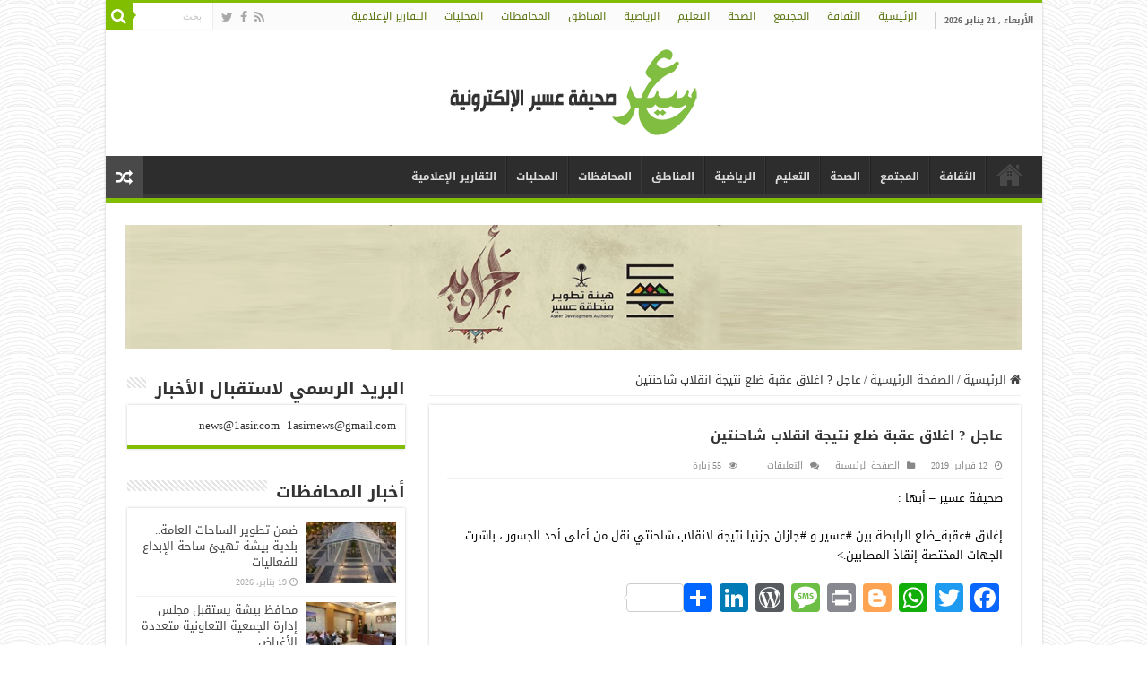

--- FILE ---
content_type: text/html; charset=UTF-8
request_url: https://1asir.com/406628
body_size: 16763
content:
<!DOCTYPE html>
<html dir="rtl" lang="ar" prefix="og: http://ogp.me/ns#">
<head>
<meta charset="UTF-8" />
<link rel="pingback" href="https://1asir.com/xmlrpc.php" />
<title>‏عاجل ? اغلاق عقبة ضلع نتيجة انقلاب شاحنتين &#8211; عسير</title>
<meta property="og:title" content="‏عاجل ? اغلاق عقبة ضلع نتيجة انقلاب شاحنتين - عسير"/>
<meta property="og:type" content="article"/>
<meta property="og:description" content="صحيفة عسير - أبها : إغلاق ‎#عقبة_ضلع الرابطة بين ‎#عسير و ‎#جازان جزئيا نتيجة لانقلاب شاحنتي نقل من"/>
<meta property="og:url" content="https://1asir.com/406628"/>
<meta property="og:site_name" content="عسير"/>
<meta name='robots' content='max-image-preview:large' />
<link rel='dns-prefetch' href='//static.addtoany.com' />
<link rel='dns-prefetch' href='//fonts.googleapis.com' />
<link rel="alternate" type="application/rss+xml" title="عسير &laquo; الخلاصة" href="https://1asir.com/feed" />
<link rel="alternate" type="application/rss+xml" title="عسير &laquo; خلاصة التعليقات" href="https://1asir.com/comments/feed" />
<link rel="alternate" title="oEmbed (JSON)" type="application/json+oembed" href="https://1asir.com/wp-json/oembed/1.0/embed?url=https%3A%2F%2F1asir.com%2F406628" />
<link rel="alternate" title="oEmbed (XML)" type="text/xml+oembed" href="https://1asir.com/wp-json/oembed/1.0/embed?url=https%3A%2F%2F1asir.com%2F406628&#038;format=xml" />
<style id='wp-img-auto-sizes-contain-inline-css' type='text/css'>
img:is([sizes=auto i],[sizes^="auto," i]){contain-intrinsic-size:3000px 1500px}
/*# sourceURL=wp-img-auto-sizes-contain-inline-css */
</style>
<style id='wp-emoji-styles-inline-css' type='text/css'>

	img.wp-smiley, img.emoji {
		display: inline !important;
		border: none !important;
		box-shadow: none !important;
		height: 1em !important;
		width: 1em !important;
		margin: 0 0.07em !important;
		vertical-align: -0.1em !important;
		background: none !important;
		padding: 0 !important;
	}
/*# sourceURL=wp-emoji-styles-inline-css */
</style>
<style id='wp-block-library-inline-css' type='text/css'>
:root{--wp-block-synced-color:#7a00df;--wp-block-synced-color--rgb:122,0,223;--wp-bound-block-color:var(--wp-block-synced-color);--wp-editor-canvas-background:#ddd;--wp-admin-theme-color:#007cba;--wp-admin-theme-color--rgb:0,124,186;--wp-admin-theme-color-darker-10:#006ba1;--wp-admin-theme-color-darker-10--rgb:0,107,160.5;--wp-admin-theme-color-darker-20:#005a87;--wp-admin-theme-color-darker-20--rgb:0,90,135;--wp-admin-border-width-focus:2px}@media (min-resolution:192dpi){:root{--wp-admin-border-width-focus:1.5px}}.wp-element-button{cursor:pointer}:root .has-very-light-gray-background-color{background-color:#eee}:root .has-very-dark-gray-background-color{background-color:#313131}:root .has-very-light-gray-color{color:#eee}:root .has-very-dark-gray-color{color:#313131}:root .has-vivid-green-cyan-to-vivid-cyan-blue-gradient-background{background:linear-gradient(135deg,#00d084,#0693e3)}:root .has-purple-crush-gradient-background{background:linear-gradient(135deg,#34e2e4,#4721fb 50%,#ab1dfe)}:root .has-hazy-dawn-gradient-background{background:linear-gradient(135deg,#faaca8,#dad0ec)}:root .has-subdued-olive-gradient-background{background:linear-gradient(135deg,#fafae1,#67a671)}:root .has-atomic-cream-gradient-background{background:linear-gradient(135deg,#fdd79a,#004a59)}:root .has-nightshade-gradient-background{background:linear-gradient(135deg,#330968,#31cdcf)}:root .has-midnight-gradient-background{background:linear-gradient(135deg,#020381,#2874fc)}:root{--wp--preset--font-size--normal:16px;--wp--preset--font-size--huge:42px}.has-regular-font-size{font-size:1em}.has-larger-font-size{font-size:2.625em}.has-normal-font-size{font-size:var(--wp--preset--font-size--normal)}.has-huge-font-size{font-size:var(--wp--preset--font-size--huge)}.has-text-align-center{text-align:center}.has-text-align-left{text-align:left}.has-text-align-right{text-align:right}.has-fit-text{white-space:nowrap!important}#end-resizable-editor-section{display:none}.aligncenter{clear:both}.items-justified-left{justify-content:flex-start}.items-justified-center{justify-content:center}.items-justified-right{justify-content:flex-end}.items-justified-space-between{justify-content:space-between}.screen-reader-text{border:0;clip-path:inset(50%);height:1px;margin:-1px;overflow:hidden;padding:0;position:absolute;width:1px;word-wrap:normal!important}.screen-reader-text:focus{background-color:#ddd;clip-path:none;color:#444;display:block;font-size:1em;height:auto;left:5px;line-height:normal;padding:15px 23px 14px;text-decoration:none;top:5px;width:auto;z-index:100000}html :where(.has-border-color){border-style:solid}html :where([style*=border-top-color]){border-top-style:solid}html :where([style*=border-right-color]){border-right-style:solid}html :where([style*=border-bottom-color]){border-bottom-style:solid}html :where([style*=border-left-color]){border-left-style:solid}html :where([style*=border-width]){border-style:solid}html :where([style*=border-top-width]){border-top-style:solid}html :where([style*=border-right-width]){border-right-style:solid}html :where([style*=border-bottom-width]){border-bottom-style:solid}html :where([style*=border-left-width]){border-left-style:solid}html :where(img[class*=wp-image-]){height:auto;max-width:100%}:where(figure){margin:0 0 1em}html :where(.is-position-sticky){--wp-admin--admin-bar--position-offset:var(--wp-admin--admin-bar--height,0px)}@media screen and (max-width:600px){html :where(.is-position-sticky){--wp-admin--admin-bar--position-offset:0px}}

/*# sourceURL=wp-block-library-inline-css */
</style><style id='global-styles-inline-css' type='text/css'>
:root{--wp--preset--aspect-ratio--square: 1;--wp--preset--aspect-ratio--4-3: 4/3;--wp--preset--aspect-ratio--3-4: 3/4;--wp--preset--aspect-ratio--3-2: 3/2;--wp--preset--aspect-ratio--2-3: 2/3;--wp--preset--aspect-ratio--16-9: 16/9;--wp--preset--aspect-ratio--9-16: 9/16;--wp--preset--color--black: #000000;--wp--preset--color--cyan-bluish-gray: #abb8c3;--wp--preset--color--white: #ffffff;--wp--preset--color--pale-pink: #f78da7;--wp--preset--color--vivid-red: #cf2e2e;--wp--preset--color--luminous-vivid-orange: #ff6900;--wp--preset--color--luminous-vivid-amber: #fcb900;--wp--preset--color--light-green-cyan: #7bdcb5;--wp--preset--color--vivid-green-cyan: #00d084;--wp--preset--color--pale-cyan-blue: #8ed1fc;--wp--preset--color--vivid-cyan-blue: #0693e3;--wp--preset--color--vivid-purple: #9b51e0;--wp--preset--gradient--vivid-cyan-blue-to-vivid-purple: linear-gradient(135deg,rgb(6,147,227) 0%,rgb(155,81,224) 100%);--wp--preset--gradient--light-green-cyan-to-vivid-green-cyan: linear-gradient(135deg,rgb(122,220,180) 0%,rgb(0,208,130) 100%);--wp--preset--gradient--luminous-vivid-amber-to-luminous-vivid-orange: linear-gradient(135deg,rgb(252,185,0) 0%,rgb(255,105,0) 100%);--wp--preset--gradient--luminous-vivid-orange-to-vivid-red: linear-gradient(135deg,rgb(255,105,0) 0%,rgb(207,46,46) 100%);--wp--preset--gradient--very-light-gray-to-cyan-bluish-gray: linear-gradient(135deg,rgb(238,238,238) 0%,rgb(169,184,195) 100%);--wp--preset--gradient--cool-to-warm-spectrum: linear-gradient(135deg,rgb(74,234,220) 0%,rgb(151,120,209) 20%,rgb(207,42,186) 40%,rgb(238,44,130) 60%,rgb(251,105,98) 80%,rgb(254,248,76) 100%);--wp--preset--gradient--blush-light-purple: linear-gradient(135deg,rgb(255,206,236) 0%,rgb(152,150,240) 100%);--wp--preset--gradient--blush-bordeaux: linear-gradient(135deg,rgb(254,205,165) 0%,rgb(254,45,45) 50%,rgb(107,0,62) 100%);--wp--preset--gradient--luminous-dusk: linear-gradient(135deg,rgb(255,203,112) 0%,rgb(199,81,192) 50%,rgb(65,88,208) 100%);--wp--preset--gradient--pale-ocean: linear-gradient(135deg,rgb(255,245,203) 0%,rgb(182,227,212) 50%,rgb(51,167,181) 100%);--wp--preset--gradient--electric-grass: linear-gradient(135deg,rgb(202,248,128) 0%,rgb(113,206,126) 100%);--wp--preset--gradient--midnight: linear-gradient(135deg,rgb(2,3,129) 0%,rgb(40,116,252) 100%);--wp--preset--font-size--small: 13px;--wp--preset--font-size--medium: 20px;--wp--preset--font-size--large: 36px;--wp--preset--font-size--x-large: 42px;--wp--preset--spacing--20: 0.44rem;--wp--preset--spacing--30: 0.67rem;--wp--preset--spacing--40: 1rem;--wp--preset--spacing--50: 1.5rem;--wp--preset--spacing--60: 2.25rem;--wp--preset--spacing--70: 3.38rem;--wp--preset--spacing--80: 5.06rem;--wp--preset--shadow--natural: 6px 6px 9px rgba(0, 0, 0, 0.2);--wp--preset--shadow--deep: 12px 12px 50px rgba(0, 0, 0, 0.4);--wp--preset--shadow--sharp: 6px 6px 0px rgba(0, 0, 0, 0.2);--wp--preset--shadow--outlined: 6px 6px 0px -3px rgb(255, 255, 255), 6px 6px rgb(0, 0, 0);--wp--preset--shadow--crisp: 6px 6px 0px rgb(0, 0, 0);}:where(.is-layout-flex){gap: 0.5em;}:where(.is-layout-grid){gap: 0.5em;}body .is-layout-flex{display: flex;}.is-layout-flex{flex-wrap: wrap;align-items: center;}.is-layout-flex > :is(*, div){margin: 0;}body .is-layout-grid{display: grid;}.is-layout-grid > :is(*, div){margin: 0;}:where(.wp-block-columns.is-layout-flex){gap: 2em;}:where(.wp-block-columns.is-layout-grid){gap: 2em;}:where(.wp-block-post-template.is-layout-flex){gap: 1.25em;}:where(.wp-block-post-template.is-layout-grid){gap: 1.25em;}.has-black-color{color: var(--wp--preset--color--black) !important;}.has-cyan-bluish-gray-color{color: var(--wp--preset--color--cyan-bluish-gray) !important;}.has-white-color{color: var(--wp--preset--color--white) !important;}.has-pale-pink-color{color: var(--wp--preset--color--pale-pink) !important;}.has-vivid-red-color{color: var(--wp--preset--color--vivid-red) !important;}.has-luminous-vivid-orange-color{color: var(--wp--preset--color--luminous-vivid-orange) !important;}.has-luminous-vivid-amber-color{color: var(--wp--preset--color--luminous-vivid-amber) !important;}.has-light-green-cyan-color{color: var(--wp--preset--color--light-green-cyan) !important;}.has-vivid-green-cyan-color{color: var(--wp--preset--color--vivid-green-cyan) !important;}.has-pale-cyan-blue-color{color: var(--wp--preset--color--pale-cyan-blue) !important;}.has-vivid-cyan-blue-color{color: var(--wp--preset--color--vivid-cyan-blue) !important;}.has-vivid-purple-color{color: var(--wp--preset--color--vivid-purple) !important;}.has-black-background-color{background-color: var(--wp--preset--color--black) !important;}.has-cyan-bluish-gray-background-color{background-color: var(--wp--preset--color--cyan-bluish-gray) !important;}.has-white-background-color{background-color: var(--wp--preset--color--white) !important;}.has-pale-pink-background-color{background-color: var(--wp--preset--color--pale-pink) !important;}.has-vivid-red-background-color{background-color: var(--wp--preset--color--vivid-red) !important;}.has-luminous-vivid-orange-background-color{background-color: var(--wp--preset--color--luminous-vivid-orange) !important;}.has-luminous-vivid-amber-background-color{background-color: var(--wp--preset--color--luminous-vivid-amber) !important;}.has-light-green-cyan-background-color{background-color: var(--wp--preset--color--light-green-cyan) !important;}.has-vivid-green-cyan-background-color{background-color: var(--wp--preset--color--vivid-green-cyan) !important;}.has-pale-cyan-blue-background-color{background-color: var(--wp--preset--color--pale-cyan-blue) !important;}.has-vivid-cyan-blue-background-color{background-color: var(--wp--preset--color--vivid-cyan-blue) !important;}.has-vivid-purple-background-color{background-color: var(--wp--preset--color--vivid-purple) !important;}.has-black-border-color{border-color: var(--wp--preset--color--black) !important;}.has-cyan-bluish-gray-border-color{border-color: var(--wp--preset--color--cyan-bluish-gray) !important;}.has-white-border-color{border-color: var(--wp--preset--color--white) !important;}.has-pale-pink-border-color{border-color: var(--wp--preset--color--pale-pink) !important;}.has-vivid-red-border-color{border-color: var(--wp--preset--color--vivid-red) !important;}.has-luminous-vivid-orange-border-color{border-color: var(--wp--preset--color--luminous-vivid-orange) !important;}.has-luminous-vivid-amber-border-color{border-color: var(--wp--preset--color--luminous-vivid-amber) !important;}.has-light-green-cyan-border-color{border-color: var(--wp--preset--color--light-green-cyan) !important;}.has-vivid-green-cyan-border-color{border-color: var(--wp--preset--color--vivid-green-cyan) !important;}.has-pale-cyan-blue-border-color{border-color: var(--wp--preset--color--pale-cyan-blue) !important;}.has-vivid-cyan-blue-border-color{border-color: var(--wp--preset--color--vivid-cyan-blue) !important;}.has-vivid-purple-border-color{border-color: var(--wp--preset--color--vivid-purple) !important;}.has-vivid-cyan-blue-to-vivid-purple-gradient-background{background: var(--wp--preset--gradient--vivid-cyan-blue-to-vivid-purple) !important;}.has-light-green-cyan-to-vivid-green-cyan-gradient-background{background: var(--wp--preset--gradient--light-green-cyan-to-vivid-green-cyan) !important;}.has-luminous-vivid-amber-to-luminous-vivid-orange-gradient-background{background: var(--wp--preset--gradient--luminous-vivid-amber-to-luminous-vivid-orange) !important;}.has-luminous-vivid-orange-to-vivid-red-gradient-background{background: var(--wp--preset--gradient--luminous-vivid-orange-to-vivid-red) !important;}.has-very-light-gray-to-cyan-bluish-gray-gradient-background{background: var(--wp--preset--gradient--very-light-gray-to-cyan-bluish-gray) !important;}.has-cool-to-warm-spectrum-gradient-background{background: var(--wp--preset--gradient--cool-to-warm-spectrum) !important;}.has-blush-light-purple-gradient-background{background: var(--wp--preset--gradient--blush-light-purple) !important;}.has-blush-bordeaux-gradient-background{background: var(--wp--preset--gradient--blush-bordeaux) !important;}.has-luminous-dusk-gradient-background{background: var(--wp--preset--gradient--luminous-dusk) !important;}.has-pale-ocean-gradient-background{background: var(--wp--preset--gradient--pale-ocean) !important;}.has-electric-grass-gradient-background{background: var(--wp--preset--gradient--electric-grass) !important;}.has-midnight-gradient-background{background: var(--wp--preset--gradient--midnight) !important;}.has-small-font-size{font-size: var(--wp--preset--font-size--small) !important;}.has-medium-font-size{font-size: var(--wp--preset--font-size--medium) !important;}.has-large-font-size{font-size: var(--wp--preset--font-size--large) !important;}.has-x-large-font-size{font-size: var(--wp--preset--font-size--x-large) !important;}
/*# sourceURL=global-styles-inline-css */
</style>

<style id='classic-theme-styles-inline-css' type='text/css'>
/*! This file is auto-generated */
.wp-block-button__link{color:#fff;background-color:#32373c;border-radius:9999px;box-shadow:none;text-decoration:none;padding:calc(.667em + 2px) calc(1.333em + 2px);font-size:1.125em}.wp-block-file__button{background:#32373c;color:#fff;text-decoration:none}
/*# sourceURL=/wp-includes/css/classic-themes.min.css */
</style>
<link rel='stylesheet' id='tie-style-css' href='https://1asir.com/wp-content/themes/sahifa/style.css' type='text/css' media='all' />
<link rel='stylesheet' id='tie-ilightbox-skin-css' href='https://1asir.com/wp-content/themes/sahifa/css/ilightbox/metro-black-skin/skin.css' type='text/css' media='all' />
<link rel='stylesheet' id='droidarabickufi-css' href='https://fonts.googleapis.com/earlyaccess/droidarabickufi' type='text/css' media='all' />
<link rel='stylesheet' id='addtoany-css' href='https://1asir.com/wp-content/plugins/add-to-any/addtoany.min.css' type='text/css' media='all' />
<script type="text/javascript" id="addtoany-core-js-before">
/* <![CDATA[ */
window.a2a_config=window.a2a_config||{};a2a_config.callbacks=[];a2a_config.overlays=[];a2a_config.templates={};a2a_localize = {
	Share: "Share",
	Save: "Save",
	Subscribe: "Subscribe",
	Email: "Email",
	Bookmark: "Bookmark",
	ShowAll: "Show all",
	ShowLess: "Show less",
	FindServices: "Find service(s)",
	FindAnyServiceToAddTo: "Instantly find any service to add to",
	PoweredBy: "Powered by",
	ShareViaEmail: "Share via email",
	SubscribeViaEmail: "Subscribe via email",
	BookmarkInYourBrowser: "Bookmark in your browser",
	BookmarkInstructions: "Press Ctrl+D or \u2318+D to bookmark this page",
	AddToYourFavorites: "Add to your favorites",
	SendFromWebOrProgram: "Send from any email address or email program",
	EmailProgram: "Email program",
	More: "More&#8230;",
	ThanksForSharing: "Thanks for sharing!",
	ThanksForFollowing: "Thanks for following!"
};


//# sourceURL=addtoany-core-js-before
/* ]]> */
</script>
<script type="text/javascript" defer src="https://static.addtoany.com/menu/page.js" id="addtoany-core-js"></script>
<script type="text/javascript" src="https://1asir.com/wp-includes/js/jquery/jquery.min.js" id="jquery-core-js"></script>
<script type="text/javascript" src="https://1asir.com/wp-includes/js/jquery/jquery-migrate.min.js" id="jquery-migrate-js"></script>
<script type="text/javascript" defer src="https://1asir.com/wp-content/plugins/add-to-any/addtoany.min.js" id="addtoany-jquery-js"></script>
<link rel="https://api.w.org/" href="https://1asir.com/wp-json/" /><link rel="alternate" title="JSON" type="application/json" href="https://1asir.com/wp-json/wp/v2/posts/406628" /><link rel="EditURI" type="application/rsd+xml" title="RSD" href="https://1asir.com/xmlrpc.php?rsd" />
<link rel="stylesheet" href="https://1asir.com/wp-content/themes/sahifa/rtl.css" type="text/css" media="screen" /><meta name="generator" content="WordPress 6.9" />
<link rel="canonical" href="https://1asir.com/406628" />
<link rel='shortlink' href='https://1asir.com/?p=406628' />
<link rel="shortcut icon" href="http://1asir.com/wp-content/uploads/2014/11/80×80.png" title="Favicon" />
<!--[if IE]>
<script type="text/javascript">jQuery(document).ready(function (){ jQuery(".menu-item").has("ul").children("a").attr("aria-haspopup", "true");});</script>
<![endif]-->
<!--[if lt IE 9]>
<script src="https://1asir.com/wp-content/themes/sahifa/js/html5.js"></script>
<script src="https://1asir.com/wp-content/themes/sahifa/js/selectivizr-min.js"></script>
<![endif]-->
<!--[if IE 9]>
<link rel="stylesheet" type="text/css" media="all" href="https://1asir.com/wp-content/themes/sahifa/css/ie9.css" />
<![endif]-->
<!--[if IE 8]>
<link rel="stylesheet" type="text/css" media="all" href="https://1asir.com/wp-content/themes/sahifa/css/ie8.css" />
<![endif]-->
<!--[if IE 7]>
<link rel="stylesheet" type="text/css" media="all" href="https://1asir.com/wp-content/themes/sahifa/css/ie7.css" />
<![endif]-->

<meta http-equiv="X-UA-Compatible" content="IE=edge,chrome=1" />
<meta name="viewport" content="width=device-width, initial-scale=1.0" />
<link rel="apple-touch-icon" href="http://1asir.com/wp-content/uploads/2015/07/a.jpg" />



<style type="text/css" media="screen">

body{
	font-family: 'droid arabic kufi';
}
.logo h1 a, .logo h2 a{
	font-family: 'droid arabic kufi';
	color :#557511;
}
.logo span{
	font-family: 'droid arabic kufi';
	color :#5a750f;
}
.top-nav, .top-nav ul li a {
	font-family: 'droid arabic kufi';
	color :#5a750f;
}
#main-nav, #main-nav ul li a{
	font-family: 'droid arabic kufi';
	font-size : 12px;
	font-weight: bold;
}
.page-title{
	font-family: 'droid arabic kufi';
	font-size : 16px;
	font-weight: bold;
}
.post-title{
	font-family: 'droid arabic kufi';
	font-size : 15px;
	font-weight: bolder;
}
h2.post-box-title, h2.post-box-title a{
	font-family: 'droid arabic kufi';
	font-size : 16px;
	font-weight: bolder;
}
h3.post-box-title, h3.post-box-title a{
	font-size : 13px;
}
p.post-meta, p.post-meta a{
	font-family: 'droid arabic kufi';
	font-size : 10px;
}
body.single .entry, body.page .entry{
	font-family: 'droid arabic kufi';
	color :#000000;
}
blockquote p{
	font-family: 'droid arabic kufi';
}
.widget-top h4, .widget-top h4 a{
	font-family: 'droid arabic kufi';
	font-size : 19px;
	font-weight: bolder;
}
.footer-widget-top h4, .footer-widget-top h4 a{
	font-family: 'droid arabic kufi';
	font-size : 14px;
}
.ei-title h2, .slider-caption h2 a, .content .slider-caption h2 a, .slider-caption h2, .content .slider-caption h2, .content .ei-title h2{
	font-family: 'droid arabic kufi';
	font-size : 12px;
}
.cat-box-title h2, .cat-box-title h2 a, .block-head h3, #respond h3, #comments-title, h2.review-box-header, .woocommerce-tabs .entry-content h2, .woocommerce .related.products h2, .entry .woocommerce h2, .woocommerce-billing-fields h3, .woocommerce-shipping-fields h3, #order_review_heading, #bbpress-forums fieldset.bbp-form legend, #buddypress .item-body h4, #buddypress #item-body h4{
	font-family: 'droid arabic kufi';
	font-size : 11px;
	font-weight: bold;
}

::-moz-selection { background: #a7db37;}
::selection { background: #a7db37; }
#main-nav,
.cat-box-content,
#sidebar .widget-container,
.post-listing,
#commentform {
	border-bottom-color: #81bd00;
}

.search-block .search-button,
#topcontrol,
#main-nav ul li.current-menu-item a,
#main-nav ul li.current-menu-item a:hover,
#main-nav ul li.current_page_parent a,
#main-nav ul li.current_page_parent a:hover,
#main-nav ul li.current-menu-parent a,
#main-nav ul li.current-menu-parent a:hover,
#main-nav ul li.current-page-ancestor a,
#main-nav ul li.current-page-ancestor a:hover,
.pagination span.current,
.share-post span.share-text,
.flex-control-paging li a.flex-active,
.ei-slider-thumbs li.ei-slider-element,
.review-percentage .review-item span span,
.review-final-score,
.button,
a.button,
a.more-link,
#main-content input[type="submit"],
.form-submit #submit,
#login-form .login-button,
.widget-feedburner .feedburner-subscribe,
input[type="submit"],
#buddypress button,
#buddypress a.button,
#buddypress input[type=submit],
#buddypress input[type=reset],
#buddypress ul.button-nav li a,
#buddypress div.generic-button a,
#buddypress .comment-reply-link,
#buddypress div.item-list-tabs ul li a span,
#buddypress div.item-list-tabs ul li.selected a,
#buddypress div.item-list-tabs ul li.current a,
#buddypress #members-directory-form div.item-list-tabs ul li.selected span,
#members-list-options a.selected,
#groups-list-options a.selected,
body.dark-skin #buddypress div.item-list-tabs ul li a span,
body.dark-skin #buddypress div.item-list-tabs ul li.selected a,
body.dark-skin #buddypress div.item-list-tabs ul li.current a,
body.dark-skin #members-list-options a.selected,
body.dark-skin #groups-list-options a.selected,
.search-block-large .search-button,
#featured-posts .flex-next:hover,
#featured-posts .flex-prev:hover,
a.tie-cart span.shooping-count,
.woocommerce span.onsale,
.woocommerce-page span.onsale ,
.woocommerce .widget_price_filter .ui-slider .ui-slider-handle,
.woocommerce-page .widget_price_filter .ui-slider .ui-slider-handle,
#check-also-close,
a.post-slideshow-next,
a.post-slideshow-prev,
.widget_price_filter .ui-slider .ui-slider-handle,
.quantity .minus:hover,
.quantity .plus:hover,
.mejs-container .mejs-controls .mejs-time-rail .mejs-time-current,
#reading-position-indicator  {
	background-color:#81bd00;
}

::-webkit-scrollbar-thumb{
	background-color:#81bd00 !important;
}

#theme-footer,
#theme-header,
.top-nav ul li.current-menu-item:before,
#main-nav .menu-sub-content ,
#main-nav ul ul,
#check-also-box {
	border-top-color: #81bd00;
}

.search-block:after {
	border-right-color:#81bd00;
}

body.rtl .search-block:after {
	border-left-color:#81bd00;
}

#main-nav ul > li.menu-item-has-children:hover > a:after,
#main-nav ul > li.mega-menu:hover > a:after {
	border-color:transparent transparent #81bd00;
}

.widget.timeline-posts li a:hover,
.widget.timeline-posts li a:hover span.tie-date {
	color: #81bd00;
}

.widget.timeline-posts li a:hover span.tie-date:before {
	background: #81bd00;
	border-color: #81bd00;
}

#order_review,
#order_review_heading {
	border-color: #81bd00;
}

		body {
					background-image : url(https://1asir.com/wp-content/themes/sahifa/images/patterns/body-bg12.png);
					background-position: top center;
		}
		
#wrapper, #wrapper.wide-layout, #wrapper.boxed-all { background:&lt;br /&gt;&lt;b&gt;Notice&lt;/b&gt;:  Undefined index: color in &lt;b&gt;/home/alma3co2/public_html/wp-content/themes/sahifa/framework/admin/framework-options.php&lt;/b&gt; on line &lt;b&gt;168&lt;/b&gt;&lt;br /&gt; url('http://1asir.com/wp-content/themes/sahifa/framework/admin/images/pattern3.png')    ;}

.tie-cat-27 a.more-link {background-color:#d5d6d3;}
.tie-cat-27 .cat-box-content {border-bottom-color:#d5d6d3; }
			
</style>

<link rel="icon" href="https://1asir.com/wp-content/uploads/2017/06/cropped-صحيفة-111بنج.png" sizes="32x32" />
<link rel="icon" href="https://1asir.com/wp-content/uploads/2017/06/cropped-صحيفة-111بنج.png" sizes="192x192" />
<link rel="apple-touch-icon" href="https://1asir.com/wp-content/uploads/2017/06/cropped-صحيفة-111بنج.png" />
<meta name="msapplication-TileImage" content="https://1asir.com/wp-content/uploads/2017/06/cropped-صحيفة-111بنج.png" />
</head>
<body id="top" class="rtl wp-singular post-template-default single single-post postid-406628 single-format-standard wp-theme-sahifa lazy-enabled">

<div class="wrapper-outer">

	<div class="background-cover"></div>

	<aside id="slide-out">

			<div class="search-mobile">
			<form method="get" id="searchform-mobile" action="https://1asir.com/">
				<button class="search-button" type="submit" value="بحث"><i class="fa fa-search"></i></button>
				<input type="text" id="s-mobile" name="s" title="بحث" value="بحث" onfocus="if (this.value == 'بحث') {this.value = '';}" onblur="if (this.value == '') {this.value = 'بحث';}"  />
			</form>
		</div><!-- .search-mobile /-->
	
			<div class="social-icons">
		<a class="ttip-none" title="Rss" href="https://1asir.com/feed" target="_blank"><i class="fa fa-rss"></i></a><a class="ttip-none" title="Facebook" href="http://www.facebook.com/1asir" target="_blank"><i class="fa fa-facebook"></i></a><a class="ttip-none" title="Twitter" href="http://twitter.com/1asirnews" target="_blank"><i class="fa fa-twitter"></i></a>
			</div>

	
		<div id="mobile-menu" ></div>
	</aside><!-- #slide-out /-->

		<div id="wrapper" class="boxed-all">
		<div class="inner-wrapper">

		<header id="theme-header" class="theme-header center-logo">
						<div id="top-nav" class="top-nav">
				<div class="container">

							<span class="today-date">الأربعاء , 21 يناير 2026</span>
				<div class="top-menu"><ul id="menu-%d8%a7%d9%84%d9%82%d8%a7%d8%a6%d9%85%d8%a9-%d8%a7%d9%84%d8%b1%d8%a6%d9%8a%d8%b3%d9%8a%d8%a9-%d8%a3%d8%b3%d9%81%d9%84-%d8%a7%d9%84%d9%87%d9%8a%d8%af%d8%b1" class="menu"><li id="menu-item-1364" class="menu-item menu-item-type-custom menu-item-object-custom menu-item-home menu-item-1364"><a href="http://1asir.com/">الرئيسية</a></li>
<li id="menu-item-5057" class="menu-item menu-item-type-taxonomy menu-item-object-category menu-item-5057"><a href="https://1asir.com/category/%d8%a7%d9%84%d8%ab%d9%82%d8%a7%d9%81%d8%a9">الثقافة</a></li>
<li id="menu-item-5059" class="menu-item menu-item-type-taxonomy menu-item-object-category menu-item-5059"><a href="https://1asir.com/category/%d8%a7%d9%84%d9%85%d8%ac%d8%aa%d9%85%d8%b9">المجتمع</a></li>
<li id="menu-item-417975" class="menu-item menu-item-type-taxonomy menu-item-object-category menu-item-417975"><a href="https://1asir.com/category/%d8%a3%d8%ae%d8%a8%d8%a7%d8%b1-%d8%a7%d9%84%d8%b5%d8%ad%d8%a9">الصحة</a></li>
<li id="menu-item-88063" class="menu-item menu-item-type-taxonomy menu-item-object-category menu-item-88063"><a href="https://1asir.com/category/%d8%a7%d9%84%d8%aa%d8%b1%d8%a8%d9%8a%d8%a9-%d9%88%d8%a7%d9%84%d8%aa%d8%b9%d9%84%d9%8a%d9%85">التعليم</a></li>
<li id="menu-item-5058" class="menu-item menu-item-type-taxonomy menu-item-object-category menu-item-5058"><a href="https://1asir.com/category/%d8%a7%d9%84%d8%b1%d9%8a%d8%a7%d8%b6%d9%8a">الرياضية</a></li>
<li id="menu-item-417976" class="menu-item menu-item-type-taxonomy menu-item-object-category menu-item-417976"><a href="https://1asir.com/category/%d8%a3%d8%ae%d8%a8%d8%a7%d8%b1-%d8%a7%d9%84%d9%85%d9%86%d8%a7%d8%b7%d9%82">المناطق</a></li>
<li id="menu-item-88064" class="menu-item menu-item-type-taxonomy menu-item-object-category menu-item-88064"><a href="https://1asir.com/category/%d8%a7%d8%ae%d8%a8%d8%a7%d8%b1-%d8%a7%d9%84%d9%85%d8%ad%d8%a7%d9%81%d8%b8%d8%a7%d8%aa">المحافظات</a></li>
<li id="menu-item-478261" class="menu-item menu-item-type-taxonomy menu-item-object-category menu-item-478261"><a href="https://1asir.com/category/%d9%85%d8%ad%d9%84%d9%8a%d8%a7%d8%aa">المحليات</a></li>
<li id="menu-item-478263" class="menu-item menu-item-type-taxonomy menu-item-object-category menu-item-478263"><a href="https://1asir.com/category/%d8%a7%d9%84%d8%aa%d9%82%d8%a7%d8%b1%d9%8a%d8%b1-%d8%a7%d9%84%d8%a5%d8%b9%d9%84%d8%a7%d9%85%d9%8a%d8%a9">التقارير الإعلامية</a></li>
</ul></div>
						<div class="search-block">
						<form method="get" id="searchform-header" action="https://1asir.com/">
							<button class="search-button" type="submit" value="بحث"><i class="fa fa-search"></i></button>
							<input class="search-live" type="text" id="s-header" name="s" title="بحث" value="بحث" onfocus="if (this.value == 'بحث') {this.value = '';}" onblur="if (this.value == '') {this.value = 'بحث';}"  />
						</form>
					</div><!-- .search-block /-->
			<div class="social-icons">
		<a class="ttip-none" title="Rss" href="https://1asir.com/feed" target="_blank"><i class="fa fa-rss"></i></a><a class="ttip-none" title="Facebook" href="http://www.facebook.com/1asir" target="_blank"><i class="fa fa-facebook"></i></a><a class="ttip-none" title="Twitter" href="http://twitter.com/1asirnews" target="_blank"><i class="fa fa-twitter"></i></a>
			</div>

	
	
				</div><!-- .container /-->
			</div><!-- .top-menu /-->
			
		<div class="header-content">

					<a id="slide-out-open" class="slide-out-open" href="#"><span></span></a>
		
			<div class="logo">
			<h2>								<a title="عسير" href="https://1asir.com/">
					<img src="http://1asir.com/wp-content/uploads/2019/08/logo1.png" alt="عسير"  /><strong>عسير صحيفة عسير الإلكترونية</strong>
				</a>
			</h2>			</div><!-- .logo /-->
						<div class="clear"></div>

		</div>
													<nav id="main-nav" class="fixed-enabled">
				<div class="container">

									<a class="main-nav-logo" title="عسير" href="https://1asir.com/">
						<img src="http://1asir.com/logo2.png" width="195" height="54" alt="عسير">
					</a>
				
					<div class="main-menu"><ul id="menu-%d8%a7%d9%84%d9%82%d8%a7%d8%a6%d9%85%d8%a9-%d8%a7%d9%84%d8%b1%d8%a6%d9%8a%d8%b3%d9%8a%d8%a9-%d8%a3%d8%b3%d9%81%d9%84-%d8%a7%d9%84%d9%87%d9%8a%d8%af%d8%b1-1" class="menu"><li class="menu-item menu-item-type-custom menu-item-object-custom menu-item-home menu-item-1364"><a href="http://1asir.com/">الرئيسية</a></li>
<li class="menu-item menu-item-type-taxonomy menu-item-object-category menu-item-5057"><a href="https://1asir.com/category/%d8%a7%d9%84%d8%ab%d9%82%d8%a7%d9%81%d8%a9">الثقافة</a></li>
<li class="menu-item menu-item-type-taxonomy menu-item-object-category menu-item-5059"><a href="https://1asir.com/category/%d8%a7%d9%84%d9%85%d8%ac%d8%aa%d9%85%d8%b9">المجتمع</a></li>
<li class="menu-item menu-item-type-taxonomy menu-item-object-category menu-item-417975"><a href="https://1asir.com/category/%d8%a3%d8%ae%d8%a8%d8%a7%d8%b1-%d8%a7%d9%84%d8%b5%d8%ad%d8%a9">الصحة</a></li>
<li class="menu-item menu-item-type-taxonomy menu-item-object-category menu-item-88063"><a href="https://1asir.com/category/%d8%a7%d9%84%d8%aa%d8%b1%d8%a8%d9%8a%d8%a9-%d9%88%d8%a7%d9%84%d8%aa%d8%b9%d9%84%d9%8a%d9%85">التعليم</a></li>
<li class="menu-item menu-item-type-taxonomy menu-item-object-category menu-item-5058"><a href="https://1asir.com/category/%d8%a7%d9%84%d8%b1%d9%8a%d8%a7%d8%b6%d9%8a">الرياضية</a></li>
<li class="menu-item menu-item-type-taxonomy menu-item-object-category menu-item-417976"><a href="https://1asir.com/category/%d8%a3%d8%ae%d8%a8%d8%a7%d8%b1-%d8%a7%d9%84%d9%85%d9%86%d8%a7%d8%b7%d9%82">المناطق</a></li>
<li class="menu-item menu-item-type-taxonomy menu-item-object-category menu-item-88064"><a href="https://1asir.com/category/%d8%a7%d8%ae%d8%a8%d8%a7%d8%b1-%d8%a7%d9%84%d9%85%d8%ad%d8%a7%d9%81%d8%b8%d8%a7%d8%aa">المحافظات</a></li>
<li class="menu-item menu-item-type-taxonomy menu-item-object-category menu-item-478261"><a href="https://1asir.com/category/%d9%85%d8%ad%d9%84%d9%8a%d8%a7%d8%aa">المحليات</a></li>
<li class="menu-item menu-item-type-taxonomy menu-item-object-category menu-item-478263"><a href="https://1asir.com/category/%d8%a7%d9%84%d8%aa%d9%82%d8%a7%d8%b1%d9%8a%d8%b1-%d8%a7%d9%84%d8%a5%d8%b9%d9%84%d8%a7%d9%85%d9%8a%d8%a9">التقارير الإعلامية</a></li>
</ul></div>										<a href="https://1asir.com/?tierand=1" class="random-article ttip" title="مقال عشوائي"><i class="fa fa-random"></i></a>
					
					
				</div>
			</nav><!-- .main-nav /-->
					</header><!-- #header /-->

	
	<div class="e3lan e3lan-below_header">
			<a href="https://1asir.com/category/ajawid" title="" >
				<img src="https://1asir.com/wp-content/uploads/2024/03/aj2.png" alt="" />
			</a>
				</div>
	<div id="main-content" class="container sidebar-left">

	
	
	
	
	
	<div class="content">

		
		<nav id="crumbs"><a href="https://1asir.com/"><span class="fa fa-home" aria-hidden="true"></span> الرئيسية</a><span class="delimiter">/</span><a href="https://1asir.com/category/%d8%a7%d9%84%d8%b5%d9%81%d8%ad%d8%a9-%d8%a7%d9%84%d8%b1%d8%a6%d9%8a%d8%b3%d9%8a%d8%a9">الصفحة الرئيسية</a><span class="delimiter">/</span><span class="current">‏عاجل ? اغلاق عقبة ضلع نتيجة انقلاب شاحنتين</span></nav><script type="application/ld+json">{"@context":"http:\/\/schema.org","@type":"BreadcrumbList","@id":"#Breadcrumb","itemListElement":[{"@type":"ListItem","position":1,"item":{"name":"\u0627\u0644\u0631\u0626\u064a\u0633\u064a\u0629","@id":"https:\/\/1asir.com\/"}},{"@type":"ListItem","position":2,"item":{"name":"\u0627\u0644\u0635\u0641\u062d\u0629 \u0627\u0644\u0631\u0626\u064a\u0633\u064a\u0629","@id":"https:\/\/1asir.com\/category\/%d8%a7%d9%84%d8%b5%d9%81%d8%ad%d8%a9-%d8%a7%d9%84%d8%b1%d8%a6%d9%8a%d8%b3%d9%8a%d8%a9"}}]}</script>
		

		
		<article class="post-listing post-406628 post type-post status-publish format-standard  category-6" id="the-post">
			
			<div class="post-inner">

							<h1 class="name post-title entry-title"><span itemprop="name">‏عاجل ? اغلاق عقبة ضلع نتيجة انقلاب شاحنتين</span></h1>

						
<p class="post-meta">
	
		
	<span class="tie-date"><i class="fa fa-clock-o"></i>12 فبراير، 2019</span>	
	<span class="post-cats"><i class="fa fa-folder"></i><a href="https://1asir.com/category/%d8%a7%d9%84%d8%b5%d9%81%d8%ad%d8%a9-%d8%a7%d9%84%d8%b1%d8%a6%d9%8a%d8%b3%d9%8a%d8%a9" rel="category tag">الصفحة الرئيسية</a></span>
	
	<span class="post-comments"><i class="fa fa-comments"></i><span>التعليقات <span class="screen-reader-text"> على ‏عاجل ? اغلاق عقبة ضلع نتيجة انقلاب شاحنتين مغلقة</span></span></span>
<span class="post-views"><i class="fa fa-eye"></i>55 زيارة</span> </p>
<div class="clear"></div>
			
				<div class="entry">
					
					
					<p>صحيفة عسير &#8211; أبها :</p>
<p>إغلاق ‎#عقبة_ضلع الرابطة بين ‎#عسير و ‎#جازان جزئيا نتيجة لانقلاب شاحنتي نقل من أعلى أحد الجسور ، باشرت الجهات المختصة إنقاذ المصابين.>          </p>
<div class="addtoany_share_save_container addtoany_content addtoany_content_bottom"><div class="a2a_kit a2a_kit_size_32 addtoany_list" data-a2a-url="https://1asir.com/406628" data-a2a-title="‏عاجل ? اغلاق عقبة ضلع نتيجة انقلاب شاحنتين"><a class="a2a_button_facebook" href="https://www.addtoany.com/add_to/facebook?linkurl=https%3A%2F%2F1asir.com%2F406628&amp;linkname=%E2%80%8F%D8%B9%D8%A7%D8%AC%D9%84%20%3F%20%D8%A7%D8%BA%D9%84%D8%A7%D9%82%20%D8%B9%D9%82%D8%A8%D8%A9%20%D8%B6%D9%84%D8%B9%20%D9%86%D8%AA%D9%8A%D8%AC%D8%A9%20%D8%A7%D9%86%D9%82%D9%84%D8%A7%D8%A8%20%D8%B4%D8%A7%D8%AD%D9%86%D8%AA%D9%8A%D9%86" title="Facebook" rel="nofollow noopener" target="_blank"></a><a class="a2a_button_twitter" href="https://www.addtoany.com/add_to/twitter?linkurl=https%3A%2F%2F1asir.com%2F406628&amp;linkname=%E2%80%8F%D8%B9%D8%A7%D8%AC%D9%84%20%3F%20%D8%A7%D8%BA%D9%84%D8%A7%D9%82%20%D8%B9%D9%82%D8%A8%D8%A9%20%D8%B6%D9%84%D8%B9%20%D9%86%D8%AA%D9%8A%D8%AC%D8%A9%20%D8%A7%D9%86%D9%82%D9%84%D8%A7%D8%A8%20%D8%B4%D8%A7%D8%AD%D9%86%D8%AA%D9%8A%D9%86" title="Twitter" rel="nofollow noopener" target="_blank"></a><a class="a2a_button_whatsapp" href="https://www.addtoany.com/add_to/whatsapp?linkurl=https%3A%2F%2F1asir.com%2F406628&amp;linkname=%E2%80%8F%D8%B9%D8%A7%D8%AC%D9%84%20%3F%20%D8%A7%D8%BA%D9%84%D8%A7%D9%82%20%D8%B9%D9%82%D8%A8%D8%A9%20%D8%B6%D9%84%D8%B9%20%D9%86%D8%AA%D9%8A%D8%AC%D8%A9%20%D8%A7%D9%86%D9%82%D9%84%D8%A7%D8%A8%20%D8%B4%D8%A7%D8%AD%D9%86%D8%AA%D9%8A%D9%86" title="WhatsApp" rel="nofollow noopener" target="_blank"></a><a class="a2a_button_blogger" href="https://www.addtoany.com/add_to/blogger?linkurl=https%3A%2F%2F1asir.com%2F406628&amp;linkname=%E2%80%8F%D8%B9%D8%A7%D8%AC%D9%84%20%3F%20%D8%A7%D8%BA%D9%84%D8%A7%D9%82%20%D8%B9%D9%82%D8%A8%D8%A9%20%D8%B6%D9%84%D8%B9%20%D9%86%D8%AA%D9%8A%D8%AC%D8%A9%20%D8%A7%D9%86%D9%82%D9%84%D8%A7%D8%A8%20%D8%B4%D8%A7%D8%AD%D9%86%D8%AA%D9%8A%D9%86" title="Blogger" rel="nofollow noopener" target="_blank"></a><a class="a2a_button_print" href="https://www.addtoany.com/add_to/print?linkurl=https%3A%2F%2F1asir.com%2F406628&amp;linkname=%E2%80%8F%D8%B9%D8%A7%D8%AC%D9%84%20%3F%20%D8%A7%D8%BA%D9%84%D8%A7%D9%82%20%D8%B9%D9%82%D8%A8%D8%A9%20%D8%B6%D9%84%D8%B9%20%D9%86%D8%AA%D9%8A%D8%AC%D8%A9%20%D8%A7%D9%86%D9%82%D9%84%D8%A7%D8%A8%20%D8%B4%D8%A7%D8%AD%D9%86%D8%AA%D9%8A%D9%86" title="Print" rel="nofollow noopener" target="_blank"></a><a class="a2a_button_sms" href="https://www.addtoany.com/add_to/sms?linkurl=https%3A%2F%2F1asir.com%2F406628&amp;linkname=%E2%80%8F%D8%B9%D8%A7%D8%AC%D9%84%20%3F%20%D8%A7%D8%BA%D9%84%D8%A7%D9%82%20%D8%B9%D9%82%D8%A8%D8%A9%20%D8%B6%D9%84%D8%B9%20%D9%86%D8%AA%D9%8A%D8%AC%D8%A9%20%D8%A7%D9%86%D9%82%D9%84%D8%A7%D8%A8%20%D8%B4%D8%A7%D8%AD%D9%86%D8%AA%D9%8A%D9%86" title="Message" rel="nofollow noopener" target="_blank"></a><a class="a2a_button_wordpress" href="https://www.addtoany.com/add_to/wordpress?linkurl=https%3A%2F%2F1asir.com%2F406628&amp;linkname=%E2%80%8F%D8%B9%D8%A7%D8%AC%D9%84%20%3F%20%D8%A7%D8%BA%D9%84%D8%A7%D9%82%20%D8%B9%D9%82%D8%A8%D8%A9%20%D8%B6%D9%84%D8%B9%20%D9%86%D8%AA%D9%8A%D8%AC%D8%A9%20%D8%A7%D9%86%D9%82%D9%84%D8%A7%D8%A8%20%D8%B4%D8%A7%D8%AD%D9%86%D8%AA%D9%8A%D9%86" title="WordPress" rel="nofollow noopener" target="_blank"></a><a class="a2a_button_linkedin" href="https://www.addtoany.com/add_to/linkedin?linkurl=https%3A%2F%2F1asir.com%2F406628&amp;linkname=%E2%80%8F%D8%B9%D8%A7%D8%AC%D9%84%20%3F%20%D8%A7%D8%BA%D9%84%D8%A7%D9%82%20%D8%B9%D9%82%D8%A8%D8%A9%20%D8%B6%D9%84%D8%B9%20%D9%86%D8%AA%D9%8A%D8%AC%D8%A9%20%D8%A7%D9%86%D9%82%D9%84%D8%A7%D8%A8%20%D8%B4%D8%A7%D8%AD%D9%86%D8%AA%D9%8A%D9%86" title="LinkedIn" rel="nofollow noopener" target="_blank"></a><a class="a2a_dd a2a_counter addtoany_share_save addtoany_share" href="https://www.addtoany.com/share"></a></div></div>					
									</div><!-- .entry /-->


								<div class="clear"></div>
			</div><!-- .post-inner -->

			<script type="application/ld+json" class="tie-schema-graph">{"@context":"http:\/\/schema.org","@type":"NewsArticle","dateCreated":"2019-02-12T21:23:28+00:00","datePublished":"2019-02-12T21:23:28+00:00","dateModified":"2019-02-12T21:46:51+00:00","headline":"\u200f\u0639\u0627\u062c\u0644 ? \u0627\u063a\u0644\u0627\u0642 \u0639\u0642\u0628\u0629 \u0636\u0644\u0639 \u0646\u062a\u064a\u062c\u0629 \u0627\u0646\u0642\u0644\u0627\u0628 \u0634\u0627\u062d\u0646\u062a\u064a\u0646","name":"\u200f\u0639\u0627\u062c\u0644 ? \u0627\u063a\u0644\u0627\u0642 \u0639\u0642\u0628\u0629 \u0636\u0644\u0639 \u0646\u062a\u064a\u062c\u0629 \u0627\u0646\u0642\u0644\u0627\u0628 \u0634\u0627\u062d\u0646\u062a\u064a\u0646","keywords":[],"url":"https:\/\/1asir.com\/406628","description":"\u0635\u062d\u064a\u0641\u0629 \u0639\u0633\u064a\u0631 - \u0623\u0628\u0647\u0627 : \u0625\u063a\u0644\u0627\u0642 \u200e#\u0639\u0642\u0628\u0629_\u0636\u0644\u0639 \u0627\u0644\u0631\u0627\u0628\u0637\u0629 \u0628\u064a\u0646 \u200e#\u0639\u0633\u064a\u0631 \u0648 \u200e#\u062c\u0627\u0632\u0627\u0646 \u062c\u0632\u0626\u064a\u0627 \u0646\u062a\u064a\u062c\u0629 \u0644\u0627\u0646\u0642\u0644\u0627\u0628 \u0634\u0627\u062d\u0646\u062a\u064a \u0646\u0642\u0644 \u0645\u0646 \u0623\u0639\u0644\u0649 \u0623\u062d\u062f \u0627\u0644\u062c\u0633\u0648\u0631 \u060c \u0628\u0627\u0634\u0631\u062a \u0627\u0644\u062c\u0647\u0627\u062a \u0627\u0644\u0645\u062e\u062a\u0635\u0629 \u0625\u0646\u0642\u0627\u0630 \u0627\u0644\u0645\u0635\u0627\u0628\u064a\u0646.>","copyrightYear":"2019","publisher":{"@id":"#Publisher","@type":"Organization","name":"\u0639\u0633\u064a\u0631","logo":{"@type":"ImageObject","url":"http:\/\/1asir.com\/wp-content\/uploads\/2019\/08\/logo1.png"},"sameAs":["http:\/\/www.facebook.com\/1asir","http:\/\/twitter.com\/1asirnews"]},"sourceOrganization":{"@id":"#Publisher"},"copyrightHolder":{"@id":"#Publisher"},"mainEntityOfPage":{"@type":"WebPage","@id":"https:\/\/1asir.com\/406628","breadcrumb":{"@id":"#crumbs"}},"author":{"@type":"Person","name":"\u0633\u0627\u0644\u0645 \u0645\u0633\u0641\u0631","url":"https:\/\/1asir.com\/author\/salim"},"articleSection":"\u0627\u0644\u0635\u0641\u062d\u0629 \u0627\u0644\u0631\u0626\u064a\u0633\u064a\u0629","articleBody":"\u0635\u062d\u064a\u0641\u0629 \u0639\u0633\u064a\u0631 - \u0623\u0628\u0647\u0627 :\n\n\u0625\u063a\u0644\u0627\u0642 \u200e#\u0639\u0642\u0628\u0629_\u0636\u0644\u0639 \u0627\u0644\u0631\u0627\u0628\u0637\u0629 \u0628\u064a\u0646 \u200e#\u0639\u0633\u064a\u0631 \u0648 \u200e#\u062c\u0627\u0632\u0627\u0646 \u062c\u0632\u0626\u064a\u0627 \u0646\u062a\u064a\u062c\u0629 \u0644\u0627\u0646\u0642\u0644\u0627\u0628 \u0634\u0627\u062d\u0646\u062a\u064a \u0646\u0642\u0644 \u0645\u0646 \u0623\u0639\u0644\u0649 \u0623\u062d\u062f \u0627\u0644\u062c\u0633\u0648\u0631 \u060c \u0628\u0627\u0634\u0631\u062a \u0627\u0644\u062c\u0647\u0627\u062a \u0627\u0644\u0645\u062e\u062a\u0635\u0629 \u0625\u0646\u0642\u0627\u0630 \u0627\u0644\u0645\u0635\u0627\u0628\u064a\u0646.>          "}</script>
		</article><!-- .post-listing -->
		

		
		

				<div class="post-navigation">
			<div class="post-previous"><a href="https://1asir.com/406620" rel="prev"><span>السابق</span> القوات البرية تحقق بطولة القوات المسلحة للرماية</a></div>
			<div class="post-next"><a href="https://1asir.com/406633" rel="next"><span>التالي</span> لجنة توطين الوظائف بنجران تتابع توطين محال بيع المستلزمات الرجالية</a></div>
		</div><!-- .post-navigation -->
		
		
			
	<section id="check-also-box" class="post-listing check-also-right">
		<a href="#" id="check-also-close"><i class="fa fa-close"></i></a>

		<div class="block-head">
			<h3>شاهد أيضاً</h3>
		</div>

				<div class="check-also-post">
						
			<div class="post-thumbnail">
				<a href="https://1asir.com/631913">
					<img width="310" height="165" src="https://1asir.com/wp-content/uploads/2019/09/شعار-الدفاع-المدني-400x330-1-310x165.jpg?v=1569848943" class="attachment-tie-medium size-tie-medium wp-post-image" alt="" decoding="async" fetchpriority="high" />					<span class="fa overlay-icon"></span>
				</a>
			</div><!-- post-thumbnail /-->
						
			<h2 class="post-title"><a href="https://1asir.com/631913" rel="bookmark">&#8220;الدفاع المدني&#8221; يدعو لاتباع إرشادات السلامة عند استخدام وسائل التدفئة</a></h2>
			<p>صحيفة عسير ـ متابعات دعت المديرية العامة للدفاع المدني إلى ضرورة الالتزام بإرشادات السلامة عند &hellip;</p>
		</div>
			</section>
			
			
	
		
				
<div id="comments">


<div class="clear"></div>


</div><!-- #comments -->

	</div><!-- .content -->
<aside id="sidebar">
	<div class="theiaStickySidebar">
<div id="text-25" class="widget widget_text"><div class="widget-top"><h4>البريد الرسمي لاستقبال الأخبار</h4><div class="stripe-line"></div></div>
						<div class="widget-container">			<div class="textwidget">news@1asir.com 
1asirnews@gmail.com</div>
		</div></div><!-- .widget /--><div id="categort-posts-widget-17" class="widget categort-posts"><div class="widget-top"><h4>أخبار المحافظات		</h4><div class="stripe-line"></div></div>
						<div class="widget-container">				<ul>
							<li >
							<div class="post-thumbnail">
					<a href="https://1asir.com/631773" rel="bookmark"><img width="110" height="75" src="https://1asir.com/wp-content/uploads/2026/01/72bb20a9-3b0f-4a65-a7f2-4a30489c1402-110x75.jpeg?v=1768816056" class="attachment-tie-small size-tie-small wp-post-image" alt="" decoding="async" loading="lazy" srcset="https://1asir.com/wp-content/uploads/2026/01/72bb20a9-3b0f-4a65-a7f2-4a30489c1402-110x75.jpeg?v=1768816056 110w, https://1asir.com/wp-content/uploads/2026/01/72bb20a9-3b0f-4a65-a7f2-4a30489c1402.jpeg?v=1768816056 372w" sizes="auto, (max-width: 110px) 100vw, 110px" /><span class="fa overlay-icon"></span></a>
				</div><!-- post-thumbnail /-->
						<h3><a href="https://1asir.com/631773">ضمن تطوير الساحات العامة.. بلدية بيشة تهيئ ساحة الإبداع للفعاليات</a></h3>
			 <span class="tie-date"><i class="fa fa-clock-o"></i>19 يناير، 2026</span>		</li>
				<li >
							<div class="post-thumbnail">
					<a href="https://1asir.com/631737" rel="bookmark"><img width="110" height="75" src="https://1asir.com/wp-content/uploads/2026/01/b20af442-c3f8-49ec-b05d-04014fad2983-110x75.jpeg?v=1768749000" class="attachment-tie-small size-tie-small wp-post-image" alt="" decoding="async" loading="lazy" /><span class="fa overlay-icon"></span></a>
				</div><!-- post-thumbnail /-->
						<h3><a href="https://1asir.com/631737">محافظ بيشة يستقبل مجلس إدارة الجمعية التعاونية متعددة الأغراض</a></h3>
			 <span class="tie-date"><i class="fa fa-clock-o"></i>18 يناير، 2026</span>		</li>
				<li >
							<div class="post-thumbnail">
					<a href="https://1asir.com/631708" rel="bookmark"><img width="110" height="75" src="https://1asir.com/wp-content/uploads/2026/01/IMG_0031-110x75.jpeg?v=1768733797" class="attachment-tie-small size-tie-small wp-post-image" alt="" decoding="async" loading="lazy" /><span class="fa overlay-icon"></span></a>
				</div><!-- post-thumbnail /-->
						<h3><a href="https://1asir.com/631708">بلدية بيشة تطرح فرصًا استثمارية جديدة لتعزيز التنمية الاقتصادية</a></h3>
			 <span class="tie-date"><i class="fa fa-clock-o"></i>18 يناير، 2026</span>		</li>
				<li >
							<div class="post-thumbnail">
					<a href="https://1asir.com/631441" rel="bookmark"><img width="110" height="75" src="https://1asir.com/wp-content/uploads/2026/01/434c76aa-ec12-48a7-82b3-d4b6a5a3b749-110x75.jpeg?v=1768395383" class="attachment-tie-small size-tie-small wp-post-image" alt="" decoding="async" loading="lazy" /><span class="fa overlay-icon"></span></a>
				</div><!-- post-thumbnail /-->
						<h3><a href="https://1asir.com/631441">محافظ صبيا يستعرض سبل تعزيز خدمات &#8220;ولاية&#8221;</a></h3>
			 <span class="tie-date"><i class="fa fa-clock-o"></i>14 يناير، 2026</span>		</li>
				<li >
							<div class="post-thumbnail">
					<a href="https://1asir.com/631286" rel="bookmark"><img width="110" height="75" src="https://1asir.com/wp-content/uploads/2026/01/da9fa3f0-c81c-4652-b0d8-1b22613de73b-110x75.jpeg?v=1768253950" class="attachment-tie-small size-tie-small wp-post-image" alt="" decoding="async" loading="lazy" /><span class="fa overlay-icon"></span></a>
				</div><!-- post-thumbnail /-->
						<h3><a href="https://1asir.com/631286"> <span style='color:#000000; font-size:12px;'>بمشاركة 22 نحالا محليا وتحت شعار “العسل الطبيعي في موطنه الأصلي”<br>  </span>محافظ العرضيات يفتتح مهرجان العسل السنوي في نسخته العاشرة</a></h3>
			 <span class="tie-date"><i class="fa fa-clock-o"></i>12 يناير، 2026</span>		</li>
						</ul>
		<div class="clear"></div>
	</div></div><!-- .widget /--><div id="categort-posts-widget-6" class="widget categort-posts"><div class="widget-top"><h4>التعليم		</h4><div class="stripe-line"></div></div>
						<div class="widget-container">				<ul>
							<li >
							<div class="post-thumbnail">
					<a href="https://1asir.com/631767" rel="bookmark"><img width="110" height="75" src="https://1asir.com/wp-content/uploads/2026/01/yqvsNRFu21Ia3UW4XfGJZGiusn92XRsxHsJO7rhO-110x75.jpeg?v=1768820424" class="attachment-tie-small size-tie-small wp-post-image" alt="" decoding="async" loading="lazy" /><span class="fa overlay-icon"></span></a>
				</div><!-- post-thumbnail /-->
						<h3><a href="https://1asir.com/631767">&#8220;موهبة&#8221;: 2504 طلاب وطالبات يفوزون بجوائز المراكز الأولى لمسابقة &#8220;بيبراس موهبة 2025&#8221;</a></h3>
			 <span class="tie-date"><i class="fa fa-clock-o"></i>19 يناير، 2026</span>		</li>
				<li >
							<div class="post-thumbnail">
					<a href="https://1asir.com/630772" rel="bookmark"><img width="110" height="75" src="https://1asir.com/wp-content/uploads/2019/11/وزارة-التعليم-110x75.jpg?v=1573050530" class="attachment-tie-small size-tie-small wp-post-image" alt="" decoding="async" loading="lazy" /><span class="fa overlay-icon"></span></a>
				</div><!-- post-thumbnail /-->
						<h3><a href="https://1asir.com/630772">انطلاق اختبارات الفصل الأول والمركزية لطلبة &#8220;تعليم الرياض&#8221;</a></h3>
			 <span class="tie-date"><i class="fa fa-clock-o"></i>4 يناير، 2026</span>		</li>
				<li >
							<div class="post-thumbnail">
					<a href="https://1asir.com/630494" rel="bookmark"><img width="110" height="75" src="https://1asir.com/wp-content/uploads/2025/12/IMG-20251229-WA0033-110x75.jpg?v=1767041048" class="attachment-tie-small size-tie-small wp-post-image" alt="" decoding="async" loading="lazy" /><span class="fa overlay-icon"></span></a>
				</div><!-- post-thumbnail /-->
						<h3><a href="https://1asir.com/630494">تعليم عسير يتأهل لمعرض إبداع 2026 للعلوم والهندسة</a></h3>
			 <span class="tie-date"><i class="fa fa-clock-o"></i>29 ديسمبر، 2025</span>		</li>
				<li >
							<div class="post-thumbnail">
					<a href="https://1asir.com/630371" rel="bookmark"><img width="110" height="75" src="https://1asir.com/wp-content/uploads/2021/07/جامعة-أم-القرى8-110x75.jpg?v=1625142694" class="attachment-tie-small size-tie-small wp-post-image" alt="" decoding="async" loading="lazy" /><span class="fa overlay-icon"></span></a>
				</div><!-- post-thumbnail /-->
						<h3><a href="https://1asir.com/630371">جامعة أم القرى تعلن فتح القبول في (55) برنامجًا للدراسات العليا للعام الجامعي 1448هـ</a></h3>
			 <span class="tie-date"><i class="fa fa-clock-o"></i>27 ديسمبر، 2025</span>		</li>
				<li >
							<div class="post-thumbnail">
					<a href="https://1asir.com/628763" rel="bookmark"><img width="110" height="75" src="https://1asir.com/wp-content/uploads/2024/06/امعة-110x75.jpg?v=1717498117" class="attachment-tie-small size-tie-small wp-post-image" alt="" decoding="async" loading="lazy" /><span class="fa overlay-icon"></span></a>
				</div><!-- post-thumbnail /-->
						<h3><a href="https://1asir.com/628763">جامعة الحدود الشمالية تفتح باب القبول في 13 برنامجًا للدراسات العليا للفصل الدراسي الثاني 1447هـ</a></h3>
			 <span class="tie-date"><i class="fa fa-clock-o"></i>29 نوفمبر، 2025</span>		</li>
						</ul>
		<div class="clear"></div>
	</div></div><!-- .widget /--><div id="categort-posts-widget-3" class="widget categort-posts"><div class="widget-top"><h4>الثقافة		</h4><div class="stripe-line"></div></div>
						<div class="widget-container">				<ul>
							<li >
							<div class="post-thumbnail">
					<a href="https://1asir.com/631922" rel="bookmark"><img width="110" height="75" src="https://1asir.com/wp-content/uploads/2026/01/d346c79e-6440-4a0a-bad1-30952ac4107e-110x75.jpeg?v=1769004072" class="attachment-tie-small size-tie-small wp-post-image" alt="" decoding="async" loading="lazy" /><span class="fa overlay-icon"></span></a>
				</div><!-- post-thumbnail /-->
						<h3><a href="https://1asir.com/631922">انطلاق أول دوري لمدارس المملكة للناشئين 2026 للهوكي</a></h3>
			 <span class="tie-date"><i class="fa fa-clock-o"></i>21 يناير، 2026</span>		</li>
				<li >
							<div class="post-thumbnail">
					<a href="https://1asir.com/631915" rel="bookmark"><img width="110" height="75" src="https://1asir.com/wp-content/uploads/2026/01/IMG-20260121-WA0030-110x75.jpg?v=1769004038" class="attachment-tie-small size-tie-small wp-post-image" alt="" decoding="async" loading="lazy" /><span class="fa overlay-icon"></span></a>
				</div><!-- post-thumbnail /-->
						<h3><a href="https://1asir.com/631915">الأستاذة بشائر بنجابي تنال الدكتوراه الفخرية لأفضل ١٠ أبحاث مقدمة في مؤتمر الصحة النفسية بالقاهرة</a></h3>
			 <span class="tie-date"><i class="fa fa-clock-o"></i>21 يناير، 2026</span>		</li>
				<li >
							<div class="post-thumbnail">
					<a href="https://1asir.com/631916" rel="bookmark"><img width="110" height="75" src="https://1asir.com/wp-content/uploads/2026/01/c0bb8add-8b64-4082-8a7b-8118a7a8b548-110x75.jpeg?v=1769003872" class="attachment-tie-small size-tie-small wp-post-image" alt="" decoding="async" loading="lazy" /><span class="fa overlay-icon"></span></a>
				</div><!-- post-thumbnail /-->
						<h3><a href="https://1asir.com/631916">هشام سليمان الحيد عريساً</a></h3>
			 <span class="tie-date"><i class="fa fa-clock-o"></i>21 يناير، 2026</span>		</li>
				<li >
							<div class="post-thumbnail">
					<a href="https://1asir.com/631913" rel="bookmark"><img width="110" height="75" src="https://1asir.com/wp-content/uploads/2019/09/شعار-الدفاع-المدني-400x330-1-110x75.jpg?v=1569848943" class="attachment-tie-small size-tie-small wp-post-image" alt="" decoding="async" loading="lazy" srcset="https://1asir.com/wp-content/uploads/2019/09/شعار-الدفاع-المدني-400x330-1-110x75.jpg?v=1569848943 110w, https://1asir.com/wp-content/uploads/2019/09/شعار-الدفاع-المدني-400x330-1-768x525.jpg?v=1569848943 768w" sizes="auto, (max-width: 110px) 100vw, 110px" /><span class="fa overlay-icon"></span></a>
				</div><!-- post-thumbnail /-->
						<h3><a href="https://1asir.com/631913">&#8220;الدفاع المدني&#8221; يدعو لاتباع إرشادات السلامة عند استخدام وسائل التدفئة</a></h3>
			 <span class="tie-date"><i class="fa fa-clock-o"></i>21 يناير، 2026</span>		</li>
				<li >
							<div class="post-thumbnail">
					<a href="https://1asir.com/631910" rel="bookmark"><img width="110" height="75" src="https://1asir.com/wp-content/uploads/2026/01/IMG-20260121-WA0029-110x75.jpg?v=1768999114" class="attachment-tie-small size-tie-small wp-post-image" alt="" decoding="async" loading="lazy" /><span class="fa overlay-icon"></span></a>
				</div><!-- post-thumbnail /-->
						<h3><a href="https://1asir.com/631910">نائب أمير نجران يطَّلع على التقرير السنوي لفرع وزارة التجارة بالمنطقة</a></h3>
			 <span class="tie-date"><i class="fa fa-clock-o"></i>21 يناير، 2026</span>		</li>
						</ul>
		<div class="clear"></div>
	</div></div><!-- .widget /--><div id="categort-posts-widget-4" class="widget categort-posts"><div class="widget-top"><h4>الاجتماعية		</h4><div class="stripe-line"></div></div>
						<div class="widget-container">				<ul>
							<li >
							<div class="post-thumbnail">
					<a href="https://1asir.com/631915" rel="bookmark"><img width="110" height="75" src="https://1asir.com/wp-content/uploads/2026/01/IMG-20260121-WA0030-110x75.jpg?v=1769004038" class="attachment-tie-small size-tie-small wp-post-image" alt="" decoding="async" loading="lazy" /><span class="fa overlay-icon"></span></a>
				</div><!-- post-thumbnail /-->
						<h3><a href="https://1asir.com/631915">الأستاذة بشائر بنجابي تنال الدكتوراه الفخرية لأفضل ١٠ أبحاث مقدمة في مؤتمر الصحة النفسية بالقاهرة</a></h3>
			 <span class="tie-date"><i class="fa fa-clock-o"></i>21 يناير، 2026</span>		</li>
				<li >
							<div class="post-thumbnail">
					<a href="https://1asir.com/631916" rel="bookmark"><img width="110" height="75" src="https://1asir.com/wp-content/uploads/2026/01/c0bb8add-8b64-4082-8a7b-8118a7a8b548-110x75.jpeg?v=1769003872" class="attachment-tie-small size-tie-small wp-post-image" alt="" decoding="async" loading="lazy" /><span class="fa overlay-icon"></span></a>
				</div><!-- post-thumbnail /-->
						<h3><a href="https://1asir.com/631916">هشام سليمان الحيد عريساً</a></h3>
			 <span class="tie-date"><i class="fa fa-clock-o"></i>21 يناير، 2026</span>		</li>
				<li >
							<div class="post-thumbnail">
					<a href="https://1asir.com/631884" rel="bookmark"><img width="110" height="75" src="https://1asir.com/wp-content/uploads/2026/01/IMG-20260120-WA0022-110x75.jpg?v=1768935683" class="attachment-tie-small size-tie-small wp-post-image" alt="" decoding="async" loading="lazy" /><span class="fa overlay-icon"></span></a>
				</div><!-- post-thumbnail /-->
						<h3><a href="https://1asir.com/631884">آل كاسي يحصل على درجة البكالوريوس في القانون من جامعة الملك خالد</a></h3>
			 <span class="tie-date"><i class="fa fa-clock-o"></i>20 يناير، 2026</span>		</li>
				<li >
							<div class="post-thumbnail">
					<a href="https://1asir.com/631768" rel="bookmark"><img width="110" height="75" src="https://1asir.com/wp-content/uploads/2026/01/509a8743-b326-4234-a48b-98f6f0e2b247-110x75.jpeg?v=1768815909" class="attachment-tie-small size-tie-small wp-post-image" alt="" decoding="async" loading="lazy" srcset="https://1asir.com/wp-content/uploads/2026/01/509a8743-b326-4234-a48b-98f6f0e2b247-110x75.jpeg?v=1768815909 110w, https://1asir.com/wp-content/uploads/2026/01/509a8743-b326-4234-a48b-98f6f0e2b247-592x400.jpeg?v=1768815909 592w, https://1asir.com/wp-content/uploads/2026/01/509a8743-b326-4234-a48b-98f6f0e2b247-1000x676.jpeg?v=1768815909 1000w, https://1asir.com/wp-content/uploads/2026/01/509a8743-b326-4234-a48b-98f6f0e2b247.jpeg?v=1768815909 1280w" sizes="auto, (max-width: 110px) 100vw, 110px" /><span class="fa overlay-icon"></span></a>
				</div><!-- post-thumbnail /-->
						<h3><a href="https://1asir.com/631768">مشاركة مركز وسام لضيافة الأطفال في فعاليات محافظة بيشة المصاحبة لرالي داكار 2026</a></h3>
			 <span class="tie-date"><i class="fa fa-clock-o"></i>19 يناير، 2026</span>		</li>
				<li >
							<div class="post-thumbnail">
					<a href="https://1asir.com/631573" rel="bookmark"><img width="110" height="75" src="https://1asir.com/wp-content/uploads/2026/01/9ecc514b-0757-49d7-b9c5-1a50a3718645-110x75.jpeg?v=1768595652" class="attachment-tie-small size-tie-small wp-post-image" alt="" decoding="async" loading="lazy" /><span class="fa overlay-icon"></span></a>
				</div><!-- post-thumbnail /-->
						<h3><a href="https://1asir.com/631573">«جمعية حياة» ببيشة تقدّم أكثر من 9 آلاف خدمة ومؤشر رضا تجاوز 98% خلال 2025</a></h3>
			 <span class="tie-date"><i class="fa fa-clock-o"></i>16 يناير، 2026</span>		</li>
						</ul>
		<div class="clear"></div>
	</div></div><!-- .widget /--><div id="categort-posts-widget-8" class="widget categort-posts"><div class="widget-top"><h4>الصحة		</h4><div class="stripe-line"></div></div>
						<div class="widget-container">				<ul>
							<li >
							<div class="post-thumbnail">
					<a href="https://1asir.com/631687" rel="bookmark"><img width="110" height="75" src="https://1asir.com/wp-content/uploads/2026/01/562d823b-4b60-4213-b165-b7a83e5fff3f-110x75.jpeg?v=1768730414" class="attachment-tie-small size-tie-small wp-post-image" alt="" decoding="async" loading="lazy" /><span class="fa overlay-icon"></span></a>
				</div><!-- post-thumbnail /-->
						<h3><a href="https://1asir.com/631687">مستشفى الدرعية ينهي معاناة مقيمة بعد استئصال ورم ليفي رحمي كبير بعملية جراحية دقيقة</a></h3>
			 <span class="tie-date"><i class="fa fa-clock-o"></i>18 يناير، 2026</span>		</li>
				<li >
							<div class="post-thumbnail">
					<a href="https://1asir.com/631423" rel="bookmark"><img width="110" height="75" src="https://1asir.com/wp-content/uploads/2026/01/IMG-20260114-WA0024-110x75.jpg?v=1768394316" class="attachment-tie-small size-tie-small wp-post-image" alt="" decoding="async" loading="lazy" /><span class="fa overlay-icon"></span></a>
				</div><!-- post-thumbnail /-->
						<h3><a href="https://1asir.com/631423"> <span style='color:#000000; font-size:12px;'>ويؤكد : جودة الحياة مقياس يؤثر على صحة الإنسان وجودة العمل<br>  </span>مستشفى الملك فهد ينفذ عدداً من الحملات التوعوية </a></h3>
			 <span class="tie-date"><i class="fa fa-clock-o"></i>14 يناير، 2026</span>		</li>
				<li >
							<div class="post-thumbnail">
					<a href="https://1asir.com/631036" rel="bookmark"><img width="110" height="75" src="https://1asir.com/wp-content/uploads/2026/01/IMG_9402-110x75.jpeg?v=1767845418" class="attachment-tie-small size-tie-small wp-post-image" alt="" decoding="async" loading="lazy" /><span class="fa overlay-icon"></span></a>
				</div><!-- post-thumbnail /-->
						<h3><a href="https://1asir.com/631036">مكتب ⁧‫وزارة الصحة‬⁩ في بيشة‬⁩ يحقق المركز الأول في جائزة التميز التشغيلي لمراكز القيادة والتحكم</a></h3>
			 <span class="tie-date"><i class="fa fa-clock-o"></i>8 يناير، 2026</span>		</li>
				<li >
							<div class="post-thumbnail">
					<a href="https://1asir.com/631011" rel="bookmark"><img width="110" height="75" src="https://1asir.com/wp-content/uploads/2026/01/e031c9d7-425b-4e7e-8605-578b237d0309-110x75.jpeg?v=1767801298" class="attachment-tie-small size-tie-small wp-post-image" alt="" decoding="async" loading="lazy" /><span class="fa overlay-icon"></span></a>
				</div><!-- post-thumbnail /-->
						<h3><a href="https://1asir.com/631011">اتفاقية تعاون لجمعية «حياة» الصحية ببيشة مع تجمع عسير الصحي</a></h3>
			 <span class="tie-date"><i class="fa fa-clock-o"></i>7 يناير، 2026</span>		</li>
				<li >
							<div class="post-thumbnail">
					<a href="https://1asir.com/630816" rel="bookmark"><img width="110" height="75" src="https://1asir.com/wp-content/uploads/2026/01/06f55801-345b-4ced-ae91-699ecb940eba-110x75.jpeg?v=1767544614" class="attachment-tie-small size-tie-small wp-post-image" alt="" decoding="async" loading="lazy" /><span class="fa overlay-icon"></span></a>
				</div><!-- post-thumbnail /-->
						<h3><a href="https://1asir.com/630816">د. &#8220;النعمي&#8221; يمدد تكليف &#8220;عسيري&#8221; مديراً للإعلام والتواصل بصحة جازان</a></h3>
			 <span class="tie-date"><i class="fa fa-clock-o"></i>4 يناير، 2026</span>		</li>
						</ul>
		<div class="clear"></div>
	</div></div><!-- .widget /--><div id="categort-posts-widget-10" class="widget categort-posts"><div class="widget-top"><h4>تقارير اعلامية		</h4><div class="stripe-line"></div></div>
						<div class="widget-container">				<ul>
							<li >
							<div class="post-thumbnail">
					<a href="https://1asir.com/631858" rel="bookmark"><img width="110" height="75" src="https://1asir.com/wp-content/uploads/2026/01/6b79b8db-3fcd-4084-b994-3f7833d95de4-110x75.jpeg?v=1768922351" class="attachment-tie-small size-tie-small wp-post-image" alt="" decoding="async" loading="lazy" /><span class="fa overlay-icon"></span></a>
				</div><!-- post-thumbnail /-->
						<h3><a href="https://1asir.com/631858">بـ &#8220;الفنون والأهازيج&#8221;.. خواجي وعبيد وجدع يشعلون الحماس في جناح صبيا بـ &#8220;هذي جازان 2026&#8221;</a></h3>
			 <span class="tie-date"><i class="fa fa-clock-o"></i>20 يناير، 2026</span>		</li>
				<li >
							<div class="post-thumbnail">
					<a href="https://1asir.com/631651" rel="bookmark"><img width="110" height="75" src="https://1asir.com/wp-content/uploads/2026/01/591eedd0-6529-48a4-9ce6-81ac5c154208-110x75.jpeg?v=1768664328" class="attachment-tie-small size-tie-small wp-post-image" alt="" decoding="async" loading="lazy" /><span class="fa overlay-icon"></span></a>
				</div><!-- post-thumbnail /-->
						<h3><a href="https://1asir.com/631651">وسط تفاعل جماهيري لافت.. جناح &#8220;صبيا&#8221; يحيي ليالي &#8220;هذه جازان&#8221; بالطرب والفنون الشعبية</a></h3>
			 <span class="tie-date"><i class="fa fa-clock-o"></i>17 يناير، 2026</span>		</li>
				<li >
							<div class="post-thumbnail">
					<a href="https://1asir.com/631608" rel="bookmark"><img width="110" height="75" src="https://1asir.com/wp-content/uploads/2026/01/eb986589-4ea1-45c5-812a-6cb53c03ad94-110x75.jpeg?v=1768661838" class="attachment-tie-small size-tie-small wp-post-image" alt="" decoding="async" loading="lazy" /><span class="fa overlay-icon"></span></a>
				</div><!-- post-thumbnail /-->
						<h3><a href="https://1asir.com/631608">من الساحل إلى القمم.. جازان ترسم لوحة &#8220;الثراء الثقافي &#8221; في مهرجانها السنوي 2026</a></h3>
			 <span class="tie-date"><i class="fa fa-clock-o"></i>17 يناير، 2026</span>		</li>
				<li >
							<div class="post-thumbnail">
					<a href="https://1asir.com/631585" rel="bookmark"><img width="110" height="75" src="https://1asir.com/wp-content/uploads/2026/01/b6030859-6529-48cd-8da1-78602e69e68a-110x75.jpeg?v=1768643365" class="attachment-tie-small size-tie-small wp-post-image" alt="" decoding="async" loading="lazy" /><span class="fa overlay-icon"></span></a>
				</div><!-- post-thumbnail /-->
						<h3><a href="https://1asir.com/631585">&#8221; بيشة &#8221; تختتم فعالياتها المصاحبة لرالي داكار 2026</a></h3>
			 <span class="tie-date"><i class="fa fa-clock-o"></i>17 يناير، 2026</span>		</li>
				<li >
							<div class="post-thumbnail">
					<a href="https://1asir.com/631391" rel="bookmark"><img width="110" height="75" src="https://1asir.com/wp-content/uploads/2026/01/f055fc21-95a0-487d-af1d-973079ebaf21-110x75.jpeg?v=1768386700" class="attachment-tie-small size-tie-small wp-post-image" alt="" decoding="async" loading="lazy" /><span class="fa overlay-icon"></span></a>
				</div><!-- post-thumbnail /-->
						<h3><a href="https://1asir.com/631391">محافظة بيشة تحتفي برالي داكار 2026 بفعاليات ثقافية وترفيهية مميزة</a></h3>
			 <span class="tie-date"><i class="fa fa-clock-o"></i>14 يناير، 2026</span>		</li>
						</ul>
		<div class="clear"></div>
	</div></div><!-- .widget /--><div id="categort-posts-widget-12" class="widget categort-posts"><div class="widget-top"><h4>المجتمع		</h4><div class="stripe-line"></div></div>
						<div class="widget-container">				<ul>
							<li >
							<div class="post-thumbnail">
					<a href="https://1asir.com/631915" rel="bookmark"><img width="110" height="75" src="https://1asir.com/wp-content/uploads/2026/01/IMG-20260121-WA0030-110x75.jpg?v=1769004038" class="attachment-tie-small size-tie-small wp-post-image" alt="" decoding="async" loading="lazy" /><span class="fa overlay-icon"></span></a>
				</div><!-- post-thumbnail /-->
						<h3><a href="https://1asir.com/631915">الأستاذة بشائر بنجابي تنال الدكتوراه الفخرية لأفضل ١٠ أبحاث مقدمة في مؤتمر الصحة النفسية بالقاهرة</a></h3>
			 <span class="tie-date"><i class="fa fa-clock-o"></i>21 يناير، 2026</span>		</li>
				<li >
							<div class="post-thumbnail">
					<a href="https://1asir.com/631916" rel="bookmark"><img width="110" height="75" src="https://1asir.com/wp-content/uploads/2026/01/c0bb8add-8b64-4082-8a7b-8118a7a8b548-110x75.jpeg?v=1769003872" class="attachment-tie-small size-tie-small wp-post-image" alt="" decoding="async" loading="lazy" /><span class="fa overlay-icon"></span></a>
				</div><!-- post-thumbnail /-->
						<h3><a href="https://1asir.com/631916">هشام سليمان الحيد عريساً</a></h3>
			 <span class="tie-date"><i class="fa fa-clock-o"></i>21 يناير، 2026</span>		</li>
				<li >
							<div class="post-thumbnail">
					<a href="https://1asir.com/631884" rel="bookmark"><img width="110" height="75" src="https://1asir.com/wp-content/uploads/2026/01/IMG-20260120-WA0022-110x75.jpg?v=1768935683" class="attachment-tie-small size-tie-small wp-post-image" alt="" decoding="async" loading="lazy" /><span class="fa overlay-icon"></span></a>
				</div><!-- post-thumbnail /-->
						<h3><a href="https://1asir.com/631884">آل كاسي يحصل على درجة البكالوريوس في القانون من جامعة الملك خالد</a></h3>
			 <span class="tie-date"><i class="fa fa-clock-o"></i>20 يناير، 2026</span>		</li>
				<li >
							<div class="post-thumbnail">
					<a href="https://1asir.com/631768" rel="bookmark"><img width="110" height="75" src="https://1asir.com/wp-content/uploads/2026/01/509a8743-b326-4234-a48b-98f6f0e2b247-110x75.jpeg?v=1768815909" class="attachment-tie-small size-tie-small wp-post-image" alt="" decoding="async" loading="lazy" srcset="https://1asir.com/wp-content/uploads/2026/01/509a8743-b326-4234-a48b-98f6f0e2b247-110x75.jpeg?v=1768815909 110w, https://1asir.com/wp-content/uploads/2026/01/509a8743-b326-4234-a48b-98f6f0e2b247-592x400.jpeg?v=1768815909 592w, https://1asir.com/wp-content/uploads/2026/01/509a8743-b326-4234-a48b-98f6f0e2b247-1000x676.jpeg?v=1768815909 1000w, https://1asir.com/wp-content/uploads/2026/01/509a8743-b326-4234-a48b-98f6f0e2b247.jpeg?v=1768815909 1280w" sizes="auto, (max-width: 110px) 100vw, 110px" /><span class="fa overlay-icon"></span></a>
				</div><!-- post-thumbnail /-->
						<h3><a href="https://1asir.com/631768">مشاركة مركز وسام لضيافة الأطفال في فعاليات محافظة بيشة المصاحبة لرالي داكار 2026</a></h3>
			 <span class="tie-date"><i class="fa fa-clock-o"></i>19 يناير، 2026</span>		</li>
				<li >
							<div class="post-thumbnail">
					<a href="https://1asir.com/631573" rel="bookmark"><img width="110" height="75" src="https://1asir.com/wp-content/uploads/2026/01/9ecc514b-0757-49d7-b9c5-1a50a3718645-110x75.jpeg?v=1768595652" class="attachment-tie-small size-tie-small wp-post-image" alt="" decoding="async" loading="lazy" /><span class="fa overlay-icon"></span></a>
				</div><!-- post-thumbnail /-->
						<h3><a href="https://1asir.com/631573">«جمعية حياة» ببيشة تقدّم أكثر من 9 آلاف خدمة ومؤشر رضا تجاوز 98% خلال 2025</a></h3>
			 <span class="tie-date"><i class="fa fa-clock-o"></i>16 يناير، 2026</span>		</li>
						</ul>
		<div class="clear"></div>
	</div></div><!-- .widget /--><div id="login-widget-4" class="widget login-widget"><div class="widget-top"><h4>دخول</h4><div class="stripe-line"></div></div>
						<div class="widget-container">		<div id="login-form">
			<form name="loginform" id="loginform" action="https://1asir.com/wp-login.php" method="post">
				<p id="log-username"><input type="text" name="log" id="log" title="إسم المستخدم" value="إسم المستخدم" onfocus="if (this.value == 'إسم المستخدم') {this.value = '';}" onblur="if (this.value == '') {this.value = 'إسم المستخدم';}"  size="33" /></p>
				<p id="log-pass"><input type="password" name="pwd" id="pwd" title="كلمة المرور" value="كلمة المرور" onfocus="if (this.value == 'كلمة المرور') {this.value = '';}" onblur="if (this.value == '') {this.value = 'كلمة المرور';}" size="33" /></p>
				<input type="submit" name="submit" value="تسجيل الدخول" class="login-button" />
				<label for="rememberme"><input name="rememberme" id="rememberme" type="checkbox" checked="checked" value="forever" /> تذكرني</label>
				<input type="hidden" name="redirect_to" value="/406628"/>
			</form>
			<ul class="login-links">
								<li><a href="https://1asir.com/wp-login.php?action=lostpassword&redirect_to=https%3A%2F%2F1asir.com">نسيت كلمة المرور ؟</a></li>
			</ul>
		</div>
	</div></div><!-- .widget /-->	</div><!-- .theiaStickySidebar /-->
</aside><!-- #sidebar /-->	<div class="clear"></div>
</div><!-- .container /-->

<footer id="theme-footer">
	<div id="footer-widget-area" class="footer-3c">

			<div id="footer-first" class="footer-widgets-box">
			<div id="text-30" class="footer-widget widget_text"><div class="footer-widget-top"><h4> </h4></div>
						<div class="footer-widget-container">			<div class="textwidget"><span style="color: rgb(221, 221, 221); font-family: &quot;droid arabic kufi&quot;; font-size: 13px; background-color: rgb(51, 51, 51);">صحيفة عسير&nbsp;</span>
<div><span style="color: rgb(221, 221, 221); font-family: &quot;droid arabic kufi&quot;; font-size: 13px; background-color: rgb(51, 51, 51);">&nbsp;الحاصلة على ترخيص النشر الألكتروني رقم ج ع 1281</span></div></div>
		</div></div><!-- .widget /-->		</div>
	
	

	
		
	</div><!-- #footer-widget-area -->
	<div class="clear"></div>
</footer><!-- .Footer /-->
				
<div class="clear"></div>
<div class="footer-bottom">
	<div class="container">
		<div class="alignright">
			صحيفة عسير
<script data-ad-client="ca-pub-9512261413090085" async src="https://pagead2.googlesyndication.com/pagead/js/adsbygoogle.js"></script>
		</div>
				<div class="social-icons">
		<a class="ttip-none" title="Rss" href="https://1asir.com/feed" target="_blank"><i class="fa fa-rss"></i></a><a class="ttip-none" title="Facebook" href="http://www.facebook.com/1asir" target="_blank"><i class="fa fa-facebook"></i></a><a class="ttip-none" title="Twitter" href="http://twitter.com/1asirnews" target="_blank"><i class="fa fa-twitter"></i></a>
			</div>

		
		<div class="alignleft">
			<span lang="ar-sa"><a target="_blank" href="https://1asir.com/wp-content/uploads/2016/12/logoasir.png">
شعار الصحيفة </a></span>		</div>
		<div class="clear"></div>
	</div><!-- .Container -->
</div><!-- .Footer bottom -->

</div><!-- .inner-Wrapper -->
</div><!-- #Wrapper -->
</div><!-- .Wrapper-outer -->
	<div id="topcontrol" class="fa fa-angle-up" title="إلى الأعلى"></div>
<div id="fb-root"></div>
<script type="speculationrules">
{"prefetch":[{"source":"document","where":{"and":[{"href_matches":"/*"},{"not":{"href_matches":["/wp-*.php","/wp-admin/*","/wp-content/uploads/*","/wp-content/*","/wp-content/plugins/*","/wp-content/themes/sahifa/*","/*\\?(.+)"]}},{"not":{"selector_matches":"a[rel~=\"nofollow\"]"}},{"not":{"selector_matches":".no-prefetch, .no-prefetch a"}}]},"eagerness":"conservative"}]}
</script>
<div style="clear:both;width:100%;text-align:center; font-size:11px; "><a target="_blank" title="WP Twitter Auto Publish" href="https://xyzscripts.com/wordpress-plugins/twitter-auto-publish/compare" >WP Twitter Auto Publish</a> Powered By : <a target="_blank" title="PHP Scripts & Programs" href="http://www.xyzscripts.com" >XYZScripts.com</a></div><div id="reading-position-indicator"></div><script type="text/javascript" id="tie-scripts-js-extra">
/* <![CDATA[ */
var tie = {"mobile_menu_active":"true","mobile_menu_top":"true","lightbox_all":"","lightbox_gallery":"true","woocommerce_lightbox":"","lightbox_skin":"metro-black","lightbox_thumb":"horizontal","lightbox_arrows":"true","sticky_sidebar":"1","is_singular":"1","reading_indicator":"true","lang_no_results":"\u0644\u0627 \u064a\u0648\u062c\u062f \u0646\u062a\u0627\u0626\u062c","lang_results_found":"\u0646\u062a\u0627\u0626\u062c \u062a\u0645 \u0627\u0644\u0639\u062b\u0648\u0631 \u0639\u0644\u064a\u0647\u0627"};
//# sourceURL=tie-scripts-js-extra
/* ]]> */
</script>
<script type="text/javascript" src="https://1asir.com/wp-content/themes/sahifa/js/tie-scripts.js" id="tie-scripts-js"></script>
<script type="text/javascript" src="https://1asir.com/wp-content/themes/sahifa/js/ilightbox.packed.js" id="tie-ilightbox-js"></script>
<script id="wp-emoji-settings" type="application/json">
{"baseUrl":"https://s.w.org/images/core/emoji/17.0.2/72x72/","ext":".png","svgUrl":"https://s.w.org/images/core/emoji/17.0.2/svg/","svgExt":".svg","source":{"concatemoji":"https://1asir.com/wp-includes/js/wp-emoji-release.min.js"}}
</script>
<script type="module">
/* <![CDATA[ */
/*! This file is auto-generated */
const a=JSON.parse(document.getElementById("wp-emoji-settings").textContent),o=(window._wpemojiSettings=a,"wpEmojiSettingsSupports"),s=["flag","emoji"];function i(e){try{var t={supportTests:e,timestamp:(new Date).valueOf()};sessionStorage.setItem(o,JSON.stringify(t))}catch(e){}}function c(e,t,n){e.clearRect(0,0,e.canvas.width,e.canvas.height),e.fillText(t,0,0);t=new Uint32Array(e.getImageData(0,0,e.canvas.width,e.canvas.height).data);e.clearRect(0,0,e.canvas.width,e.canvas.height),e.fillText(n,0,0);const a=new Uint32Array(e.getImageData(0,0,e.canvas.width,e.canvas.height).data);return t.every((e,t)=>e===a[t])}function p(e,t){e.clearRect(0,0,e.canvas.width,e.canvas.height),e.fillText(t,0,0);var n=e.getImageData(16,16,1,1);for(let e=0;e<n.data.length;e++)if(0!==n.data[e])return!1;return!0}function u(e,t,n,a){switch(t){case"flag":return n(e,"\ud83c\udff3\ufe0f\u200d\u26a7\ufe0f","\ud83c\udff3\ufe0f\u200b\u26a7\ufe0f")?!1:!n(e,"\ud83c\udde8\ud83c\uddf6","\ud83c\udde8\u200b\ud83c\uddf6")&&!n(e,"\ud83c\udff4\udb40\udc67\udb40\udc62\udb40\udc65\udb40\udc6e\udb40\udc67\udb40\udc7f","\ud83c\udff4\u200b\udb40\udc67\u200b\udb40\udc62\u200b\udb40\udc65\u200b\udb40\udc6e\u200b\udb40\udc67\u200b\udb40\udc7f");case"emoji":return!a(e,"\ud83e\u1fac8")}return!1}function f(e,t,n,a){let r;const o=(r="undefined"!=typeof WorkerGlobalScope&&self instanceof WorkerGlobalScope?new OffscreenCanvas(300,150):document.createElement("canvas")).getContext("2d",{willReadFrequently:!0}),s=(o.textBaseline="top",o.font="600 32px Arial",{});return e.forEach(e=>{s[e]=t(o,e,n,a)}),s}function r(e){var t=document.createElement("script");t.src=e,t.defer=!0,document.head.appendChild(t)}a.supports={everything:!0,everythingExceptFlag:!0},new Promise(t=>{let n=function(){try{var e=JSON.parse(sessionStorage.getItem(o));if("object"==typeof e&&"number"==typeof e.timestamp&&(new Date).valueOf()<e.timestamp+604800&&"object"==typeof e.supportTests)return e.supportTests}catch(e){}return null}();if(!n){if("undefined"!=typeof Worker&&"undefined"!=typeof OffscreenCanvas&&"undefined"!=typeof URL&&URL.createObjectURL&&"undefined"!=typeof Blob)try{var e="postMessage("+f.toString()+"("+[JSON.stringify(s),u.toString(),c.toString(),p.toString()].join(",")+"));",a=new Blob([e],{type:"text/javascript"});const r=new Worker(URL.createObjectURL(a),{name:"wpTestEmojiSupports"});return void(r.onmessage=e=>{i(n=e.data),r.terminate(),t(n)})}catch(e){}i(n=f(s,u,c,p))}t(n)}).then(e=>{for(const n in e)a.supports[n]=e[n],a.supports.everything=a.supports.everything&&a.supports[n],"flag"!==n&&(a.supports.everythingExceptFlag=a.supports.everythingExceptFlag&&a.supports[n]);var t;a.supports.everythingExceptFlag=a.supports.everythingExceptFlag&&!a.supports.flag,a.supports.everything||((t=a.source||{}).concatemoji?r(t.concatemoji):t.wpemoji&&t.twemoji&&(r(t.twemoji),r(t.wpemoji)))});
//# sourceURL=https://1asir.com/wp-includes/js/wp-emoji-loader.min.js
/* ]]> */
</script>
</body>
</html>

--- FILE ---
content_type: text/html; charset=utf-8
request_url: https://www.google.com/recaptcha/api2/aframe
body_size: 270
content:
<!DOCTYPE HTML><html><head><meta http-equiv="content-type" content="text/html; charset=UTF-8"></head><body><script nonce="FlfL5VnKZqXZi7Yk3cZRcw">/** Anti-fraud and anti-abuse applications only. See google.com/recaptcha */ try{var clients={'sodar':'https://pagead2.googlesyndication.com/pagead/sodar?'};window.addEventListener("message",function(a){try{if(a.source===window.parent){var b=JSON.parse(a.data);var c=clients[b['id']];if(c){var d=document.createElement('img');d.src=c+b['params']+'&rc='+(localStorage.getItem("rc::a")?sessionStorage.getItem("rc::b"):"");window.document.body.appendChild(d);sessionStorage.setItem("rc::e",parseInt(sessionStorage.getItem("rc::e")||0)+1);localStorage.setItem("rc::h",'1769008123149');}}}catch(b){}});window.parent.postMessage("_grecaptcha_ready", "*");}catch(b){}</script></body></html>